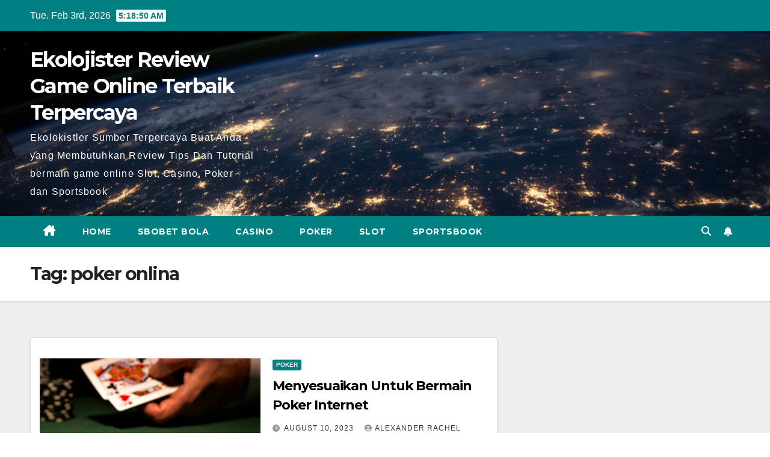

--- FILE ---
content_type: text/html; charset=UTF-8
request_url: https://ekolojistler.org/tag/poker-onlina/
body_size: 9796
content:
<!DOCTYPE html>
<html lang="en-US">
<head>
<meta charset="UTF-8">
<meta name="viewport" content="width=device-width, initial-scale=1">
<link rel="profile" href="https://gmpg.org/xfn/11">
<meta name='robots' content='noindex, follow' />

	<!-- This site is optimized with the Yoast SEO plugin v26.8 - https://yoast.com/product/yoast-seo-wordpress/ -->
	<title>poker onlina Archives - Ekolojister Review Game Online Terbaik Terpercaya</title>
	<meta property="og:locale" content="en_US" />
	<meta property="og:type" content="article" />
	<meta property="og:title" content="poker onlina Archives - Ekolojister Review Game Online Terbaik Terpercaya" />
	<meta property="og:url" content="https://ekolojistler.org/tag/poker-onlina/" />
	<meta property="og:site_name" content="Ekolojister Review Game Online Terbaik Terpercaya" />
	<meta name="twitter:card" content="summary_large_image" />
	<script type="application/ld+json" class="yoast-schema-graph">{"@context":"https://schema.org","@graph":[{"@type":"CollectionPage","@id":"https://ekolojistler.org/tag/poker-onlina/","url":"https://ekolojistler.org/tag/poker-onlina/","name":"poker onlina Archives - Ekolojister Review Game Online Terbaik Terpercaya","isPartOf":{"@id":"https://ekolojistler.org/#website"},"primaryImageOfPage":{"@id":"https://ekolojistler.org/tag/poker-onlina/#primaryimage"},"image":{"@id":"https://ekolojistler.org/tag/poker-onlina/#primaryimage"},"thumbnailUrl":"https://ekolojistler.org/wp-content/uploads/2023/08/poker-interne.png","breadcrumb":{"@id":"https://ekolojistler.org/tag/poker-onlina/#breadcrumb"},"inLanguage":"en-US"},{"@type":"ImageObject","inLanguage":"en-US","@id":"https://ekolojistler.org/tag/poker-onlina/#primaryimage","url":"https://ekolojistler.org/wp-content/uploads/2023/08/poker-interne.png","contentUrl":"https://ekolojistler.org/wp-content/uploads/2023/08/poker-interne.png","width":883,"height":476,"caption":"poker internet"},{"@type":"BreadcrumbList","@id":"https://ekolojistler.org/tag/poker-onlina/#breadcrumb","itemListElement":[{"@type":"ListItem","position":1,"name":"Home","item":"https://ekolojistler.org/"},{"@type":"ListItem","position":2,"name":"poker onlina"}]},{"@type":"WebSite","@id":"https://ekolojistler.org/#website","url":"https://ekolojistler.org/","name":"Ekolojister Review Game Online Terbaik Terpercaya","description":"Ekolokistler Sumber Terpercaya Buat Anda yang Membutuhkan Review Tips Dan Tutorial bermain game online Slot, Casino, Poker dan Sportsbook","potentialAction":[{"@type":"SearchAction","target":{"@type":"EntryPoint","urlTemplate":"https://ekolojistler.org/?s={search_term_string}"},"query-input":{"@type":"PropertyValueSpecification","valueRequired":true,"valueName":"search_term_string"}}],"inLanguage":"en-US"}]}</script>
	<!-- / Yoast SEO plugin. -->


<link rel='dns-prefetch' href='//fonts.googleapis.com' />
<link rel="alternate" type="application/rss+xml" title="Ekolojister Review Game Online Terbaik Terpercaya &raquo; Feed" href="https://ekolojistler.org/feed/" />
<link rel="alternate" type="application/rss+xml" title="Ekolojister Review Game Online Terbaik Terpercaya &raquo; Comments Feed" href="https://ekolojistler.org/comments/feed/" />
<link rel="alternate" type="application/rss+xml" title="Ekolojister Review Game Online Terbaik Terpercaya &raquo; poker onlina Tag Feed" href="https://ekolojistler.org/tag/poker-onlina/feed/" />
<style id='wp-img-auto-sizes-contain-inline-css'>
img:is([sizes=auto i],[sizes^="auto," i]){contain-intrinsic-size:3000px 1500px}
/*# sourceURL=wp-img-auto-sizes-contain-inline-css */
</style>

<style id='wp-emoji-styles-inline-css'>

	img.wp-smiley, img.emoji {
		display: inline !important;
		border: none !important;
		box-shadow: none !important;
		height: 1em !important;
		width: 1em !important;
		margin: 0 0.07em !important;
		vertical-align: -0.1em !important;
		background: none !important;
		padding: 0 !important;
	}
/*# sourceURL=wp-emoji-styles-inline-css */
</style>
<link rel='stylesheet' id='wp-block-library-css' href='https://ekolojistler.org/wp-includes/css/dist/block-library/style.min.css?ver=6.9' media='all' />
<style id='global-styles-inline-css'>
:root{--wp--preset--aspect-ratio--square: 1;--wp--preset--aspect-ratio--4-3: 4/3;--wp--preset--aspect-ratio--3-4: 3/4;--wp--preset--aspect-ratio--3-2: 3/2;--wp--preset--aspect-ratio--2-3: 2/3;--wp--preset--aspect-ratio--16-9: 16/9;--wp--preset--aspect-ratio--9-16: 9/16;--wp--preset--color--black: #000000;--wp--preset--color--cyan-bluish-gray: #abb8c3;--wp--preset--color--white: #ffffff;--wp--preset--color--pale-pink: #f78da7;--wp--preset--color--vivid-red: #cf2e2e;--wp--preset--color--luminous-vivid-orange: #ff6900;--wp--preset--color--luminous-vivid-amber: #fcb900;--wp--preset--color--light-green-cyan: #7bdcb5;--wp--preset--color--vivid-green-cyan: #00d084;--wp--preset--color--pale-cyan-blue: #8ed1fc;--wp--preset--color--vivid-cyan-blue: #0693e3;--wp--preset--color--vivid-purple: #9b51e0;--wp--preset--gradient--vivid-cyan-blue-to-vivid-purple: linear-gradient(135deg,rgb(6,147,227) 0%,rgb(155,81,224) 100%);--wp--preset--gradient--light-green-cyan-to-vivid-green-cyan: linear-gradient(135deg,rgb(122,220,180) 0%,rgb(0,208,130) 100%);--wp--preset--gradient--luminous-vivid-amber-to-luminous-vivid-orange: linear-gradient(135deg,rgb(252,185,0) 0%,rgb(255,105,0) 100%);--wp--preset--gradient--luminous-vivid-orange-to-vivid-red: linear-gradient(135deg,rgb(255,105,0) 0%,rgb(207,46,46) 100%);--wp--preset--gradient--very-light-gray-to-cyan-bluish-gray: linear-gradient(135deg,rgb(238,238,238) 0%,rgb(169,184,195) 100%);--wp--preset--gradient--cool-to-warm-spectrum: linear-gradient(135deg,rgb(74,234,220) 0%,rgb(151,120,209) 20%,rgb(207,42,186) 40%,rgb(238,44,130) 60%,rgb(251,105,98) 80%,rgb(254,248,76) 100%);--wp--preset--gradient--blush-light-purple: linear-gradient(135deg,rgb(255,206,236) 0%,rgb(152,150,240) 100%);--wp--preset--gradient--blush-bordeaux: linear-gradient(135deg,rgb(254,205,165) 0%,rgb(254,45,45) 50%,rgb(107,0,62) 100%);--wp--preset--gradient--luminous-dusk: linear-gradient(135deg,rgb(255,203,112) 0%,rgb(199,81,192) 50%,rgb(65,88,208) 100%);--wp--preset--gradient--pale-ocean: linear-gradient(135deg,rgb(255,245,203) 0%,rgb(182,227,212) 50%,rgb(51,167,181) 100%);--wp--preset--gradient--electric-grass: linear-gradient(135deg,rgb(202,248,128) 0%,rgb(113,206,126) 100%);--wp--preset--gradient--midnight: linear-gradient(135deg,rgb(2,3,129) 0%,rgb(40,116,252) 100%);--wp--preset--font-size--small: 13px;--wp--preset--font-size--medium: 20px;--wp--preset--font-size--large: 36px;--wp--preset--font-size--x-large: 42px;--wp--preset--spacing--20: 0.44rem;--wp--preset--spacing--30: 0.67rem;--wp--preset--spacing--40: 1rem;--wp--preset--spacing--50: 1.5rem;--wp--preset--spacing--60: 2.25rem;--wp--preset--spacing--70: 3.38rem;--wp--preset--spacing--80: 5.06rem;--wp--preset--shadow--natural: 6px 6px 9px rgba(0, 0, 0, 0.2);--wp--preset--shadow--deep: 12px 12px 50px rgba(0, 0, 0, 0.4);--wp--preset--shadow--sharp: 6px 6px 0px rgba(0, 0, 0, 0.2);--wp--preset--shadow--outlined: 6px 6px 0px -3px rgb(255, 255, 255), 6px 6px rgb(0, 0, 0);--wp--preset--shadow--crisp: 6px 6px 0px rgb(0, 0, 0);}:root :where(.is-layout-flow) > :first-child{margin-block-start: 0;}:root :where(.is-layout-flow) > :last-child{margin-block-end: 0;}:root :where(.is-layout-flow) > *{margin-block-start: 24px;margin-block-end: 0;}:root :where(.is-layout-constrained) > :first-child{margin-block-start: 0;}:root :where(.is-layout-constrained) > :last-child{margin-block-end: 0;}:root :where(.is-layout-constrained) > *{margin-block-start: 24px;margin-block-end: 0;}:root :where(.is-layout-flex){gap: 24px;}:root :where(.is-layout-grid){gap: 24px;}body .is-layout-flex{display: flex;}.is-layout-flex{flex-wrap: wrap;align-items: center;}.is-layout-flex > :is(*, div){margin: 0;}body .is-layout-grid{display: grid;}.is-layout-grid > :is(*, div){margin: 0;}.has-black-color{color: var(--wp--preset--color--black) !important;}.has-cyan-bluish-gray-color{color: var(--wp--preset--color--cyan-bluish-gray) !important;}.has-white-color{color: var(--wp--preset--color--white) !important;}.has-pale-pink-color{color: var(--wp--preset--color--pale-pink) !important;}.has-vivid-red-color{color: var(--wp--preset--color--vivid-red) !important;}.has-luminous-vivid-orange-color{color: var(--wp--preset--color--luminous-vivid-orange) !important;}.has-luminous-vivid-amber-color{color: var(--wp--preset--color--luminous-vivid-amber) !important;}.has-light-green-cyan-color{color: var(--wp--preset--color--light-green-cyan) !important;}.has-vivid-green-cyan-color{color: var(--wp--preset--color--vivid-green-cyan) !important;}.has-pale-cyan-blue-color{color: var(--wp--preset--color--pale-cyan-blue) !important;}.has-vivid-cyan-blue-color{color: var(--wp--preset--color--vivid-cyan-blue) !important;}.has-vivid-purple-color{color: var(--wp--preset--color--vivid-purple) !important;}.has-black-background-color{background-color: var(--wp--preset--color--black) !important;}.has-cyan-bluish-gray-background-color{background-color: var(--wp--preset--color--cyan-bluish-gray) !important;}.has-white-background-color{background-color: var(--wp--preset--color--white) !important;}.has-pale-pink-background-color{background-color: var(--wp--preset--color--pale-pink) !important;}.has-vivid-red-background-color{background-color: var(--wp--preset--color--vivid-red) !important;}.has-luminous-vivid-orange-background-color{background-color: var(--wp--preset--color--luminous-vivid-orange) !important;}.has-luminous-vivid-amber-background-color{background-color: var(--wp--preset--color--luminous-vivid-amber) !important;}.has-light-green-cyan-background-color{background-color: var(--wp--preset--color--light-green-cyan) !important;}.has-vivid-green-cyan-background-color{background-color: var(--wp--preset--color--vivid-green-cyan) !important;}.has-pale-cyan-blue-background-color{background-color: var(--wp--preset--color--pale-cyan-blue) !important;}.has-vivid-cyan-blue-background-color{background-color: var(--wp--preset--color--vivid-cyan-blue) !important;}.has-vivid-purple-background-color{background-color: var(--wp--preset--color--vivid-purple) !important;}.has-black-border-color{border-color: var(--wp--preset--color--black) !important;}.has-cyan-bluish-gray-border-color{border-color: var(--wp--preset--color--cyan-bluish-gray) !important;}.has-white-border-color{border-color: var(--wp--preset--color--white) !important;}.has-pale-pink-border-color{border-color: var(--wp--preset--color--pale-pink) !important;}.has-vivid-red-border-color{border-color: var(--wp--preset--color--vivid-red) !important;}.has-luminous-vivid-orange-border-color{border-color: var(--wp--preset--color--luminous-vivid-orange) !important;}.has-luminous-vivid-amber-border-color{border-color: var(--wp--preset--color--luminous-vivid-amber) !important;}.has-light-green-cyan-border-color{border-color: var(--wp--preset--color--light-green-cyan) !important;}.has-vivid-green-cyan-border-color{border-color: var(--wp--preset--color--vivid-green-cyan) !important;}.has-pale-cyan-blue-border-color{border-color: var(--wp--preset--color--pale-cyan-blue) !important;}.has-vivid-cyan-blue-border-color{border-color: var(--wp--preset--color--vivid-cyan-blue) !important;}.has-vivid-purple-border-color{border-color: var(--wp--preset--color--vivid-purple) !important;}.has-vivid-cyan-blue-to-vivid-purple-gradient-background{background: var(--wp--preset--gradient--vivid-cyan-blue-to-vivid-purple) !important;}.has-light-green-cyan-to-vivid-green-cyan-gradient-background{background: var(--wp--preset--gradient--light-green-cyan-to-vivid-green-cyan) !important;}.has-luminous-vivid-amber-to-luminous-vivid-orange-gradient-background{background: var(--wp--preset--gradient--luminous-vivid-amber-to-luminous-vivid-orange) !important;}.has-luminous-vivid-orange-to-vivid-red-gradient-background{background: var(--wp--preset--gradient--luminous-vivid-orange-to-vivid-red) !important;}.has-very-light-gray-to-cyan-bluish-gray-gradient-background{background: var(--wp--preset--gradient--very-light-gray-to-cyan-bluish-gray) !important;}.has-cool-to-warm-spectrum-gradient-background{background: var(--wp--preset--gradient--cool-to-warm-spectrum) !important;}.has-blush-light-purple-gradient-background{background: var(--wp--preset--gradient--blush-light-purple) !important;}.has-blush-bordeaux-gradient-background{background: var(--wp--preset--gradient--blush-bordeaux) !important;}.has-luminous-dusk-gradient-background{background: var(--wp--preset--gradient--luminous-dusk) !important;}.has-pale-ocean-gradient-background{background: var(--wp--preset--gradient--pale-ocean) !important;}.has-electric-grass-gradient-background{background: var(--wp--preset--gradient--electric-grass) !important;}.has-midnight-gradient-background{background: var(--wp--preset--gradient--midnight) !important;}.has-small-font-size{font-size: var(--wp--preset--font-size--small) !important;}.has-medium-font-size{font-size: var(--wp--preset--font-size--medium) !important;}.has-large-font-size{font-size: var(--wp--preset--font-size--large) !important;}.has-x-large-font-size{font-size: var(--wp--preset--font-size--x-large) !important;}
/*# sourceURL=global-styles-inline-css */
</style>

<style id='classic-theme-styles-inline-css'>
/*! This file is auto-generated */
.wp-block-button__link{color:#fff;background-color:#32373c;border-radius:9999px;box-shadow:none;text-decoration:none;padding:calc(.667em + 2px) calc(1.333em + 2px);font-size:1.125em}.wp-block-file__button{background:#32373c;color:#fff;text-decoration:none}
/*# sourceURL=/wp-includes/css/classic-themes.min.css */
</style>
<link rel='stylesheet' id='widgetopts-styles-css' href='https://ekolojistler.org/wp-content/plugins/widget-options/assets/css/widget-options.css?ver=4.1.3' media='all' />
<link rel='stylesheet' id='newsup-fonts-css' href='//fonts.googleapis.com/css?family=Montserrat%3A400%2C500%2C700%2C800%7CWork%2BSans%3A300%2C400%2C500%2C600%2C700%2C800%2C900%26display%3Dswap&#038;subset=latin%2Clatin-ext' media='all' />
<link rel='stylesheet' id='bootstrap-css' href='https://ekolojistler.org/wp-content/themes/newsup/css/bootstrap.css?ver=6.9' media='all' />
<link rel='stylesheet' id='newsup-style-css' href='https://ekolojistler.org/wp-content/themes/newspaperex/style.css?ver=6.9' media='all' />
<link rel='stylesheet' id='font-awesome-5-all-css' href='https://ekolojistler.org/wp-content/themes/newsup/css/font-awesome/css/all.min.css?ver=6.9' media='all' />
<link rel='stylesheet' id='font-awesome-4-shim-css' href='https://ekolojistler.org/wp-content/themes/newsup/css/font-awesome/css/v4-shims.min.css?ver=6.9' media='all' />
<link rel='stylesheet' id='owl-carousel-css' href='https://ekolojistler.org/wp-content/themes/newsup/css/owl.carousel.css?ver=6.9' media='all' />
<link rel='stylesheet' id='smartmenus-css' href='https://ekolojistler.org/wp-content/themes/newsup/css/jquery.smartmenus.bootstrap.css?ver=6.9' media='all' />
<link rel='stylesheet' id='newsup-custom-css-css' href='https://ekolojistler.org/wp-content/themes/newsup/inc/ansar/customize/css/customizer.css?ver=1.0' media='all' />
<link rel='stylesheet' id='newsup-style-parent-css' href='https://ekolojistler.org/wp-content/themes/newsup/style.css?ver=6.9' media='all' />
<link rel='stylesheet' id='newspaperex-style-css' href='https://ekolojistler.org/wp-content/themes/newspaperex/style.css?ver=1.0' media='all' />
<link rel='stylesheet' id='newspaperex-default-css-css' href='https://ekolojistler.org/wp-content/themes/newspaperex/css/colors/default.css?ver=6.9' media='all' />
<script src="https://ekolojistler.org/wp-includes/js/jquery/jquery.min.js?ver=3.7.1" id="jquery-core-js"></script>
<script src="https://ekolojistler.org/wp-includes/js/jquery/jquery-migrate.min.js?ver=3.4.1" id="jquery-migrate-js"></script>
<script src="https://ekolojistler.org/wp-content/themes/newsup/js/navigation.js?ver=6.9" id="newsup-navigation-js"></script>
<script src="https://ekolojistler.org/wp-content/themes/newsup/js/bootstrap.js?ver=6.9" id="bootstrap-js"></script>
<script src="https://ekolojistler.org/wp-content/themes/newsup/js/owl.carousel.min.js?ver=6.9" id="owl-carousel-min-js"></script>
<script src="https://ekolojistler.org/wp-content/themes/newsup/js/jquery.smartmenus.js?ver=6.9" id="smartmenus-js-js"></script>
<script src="https://ekolojistler.org/wp-content/themes/newsup/js/jquery.smartmenus.bootstrap.js?ver=6.9" id="bootstrap-smartmenus-js-js"></script>
<script src="https://ekolojistler.org/wp-content/themes/newsup/js/jquery.marquee.js?ver=6.9" id="newsup-marquee-js-js"></script>
<script src="https://ekolojistler.org/wp-content/themes/newsup/js/main.js?ver=6.9" id="newsup-main-js-js"></script>
<link rel="https://api.w.org/" href="https://ekolojistler.org/wp-json/" /><link rel="alternate" title="JSON" type="application/json" href="https://ekolojistler.org/wp-json/wp/v2/tags/28" /><link rel="EditURI" type="application/rsd+xml" title="RSD" href="https://ekolojistler.org/xmlrpc.php?rsd" />
<meta name="generator" content="WordPress 6.9" />
 
<style type="text/css" id="custom-background-css">
    .wrapper { background-color: #eee; }
</style>
    <style type="text/css">
            body .site-title a,
        body .site-description {
            color: ##143745;
        }

        .site-branding-text .site-title a {
                font-size: px;
            }

            @media only screen and (max-width: 640px) {
                .site-branding-text .site-title a {
                    font-size: 40px;

                }
            }

            @media only screen and (max-width: 375px) {
                .site-branding-text .site-title a {
                    font-size: 32px;

                }
            }

        </style>
    </head>
<body class="archive tag tag-poker-onlina tag-28 wp-embed-responsive wp-theme-newsup wp-child-theme-newspaperex hfeed ta-hide-date-author-in-list" >
<div id="page" class="site">
<a class="skip-link screen-reader-text" href="#content">
Skip to content</a>
    <div class="wrapper" id="custom-background-css">
        <header class="mg-headwidget">
            <!--==================== TOP BAR ====================-->
            <div class="mg-head-detail hidden-xs">
    <div class="container-fluid">
        <div class="row">
                        <div class="col-md-6 col-xs-12">
                <ul class="info-left">
                                <li>Tue. Feb 3rd, 2026                 <span  id="time" class="time"></span>
                        </li>
                        </ul>

                           </div>


                        <div class="col-md-6 col-xs-12">
                <ul class="mg-social info-right">
                    
                                                                                                                                      
                                      </ul>
            </div>
                    </div>
    </div>
</div>
            <div class="clearfix"></div>
                        <div class="mg-nav-widget-area-back" style='background-image: url("https://ekolojistler.org/wp-content/themes/newspaperex/images/head-back.jpg" );'>
                        <div class="overlay">
              <div class="inner"  style="background-color:;" > 
                <div class="container-fluid">
                    <div class="mg-nav-widget-area">
                        <div class="row align-items-center">
                                                        <div class="col-md-4">
                               <div class="navbar-header">                                  <div class="site-logo">
                                                                      </div>
                                  <div class="site-branding-text ">
                                                                            <p class="site-title"> <a href="https://ekolojistler.org/" rel="home">Ekolojister Review Game Online Terbaik Terpercaya</a></p>
                                                                            <p class="site-description">Ekolokistler Sumber Terpercaya Buat Anda yang Membutuhkan Review Tips Dan Tutorial bermain game online Slot, Casino, Poker dan Sportsbook</p>
                                  </div> 
                                </div>
                            </div>
                                                   </div>
                    </div>
                </div>
              </div>
              </div>
          </div>
    <div class="mg-menu-full">
      <nav class="navbar navbar-expand-lg navbar-wp">
        <div class="container-fluid flex-row">
          <!-- Right nav -->
              <div class="m-header pl-3 ml-auto my-2 my-lg-0 position-relative align-items-center">
                                    <a class="mobilehomebtn" href="https://ekolojistler.org"><span class="fa fa-home"></span></a>
                  
                                    <!-- Search -->
                  <div class="dropdown ml-auto show mg-search-box pr-3">
                      <a class="dropdown-toggle msearch ml-auto" href="#" role="button" id="dropdownMenuLink" data-toggle="dropdown" aria-haspopup="true" aria-expanded="false">
                          <i class="fa fa-search"></i>
                      </a>
                      <div class="dropdown-menu searchinner" aria-labelledby="dropdownMenuLink">
                        <form role="search" method="get" id="searchform" action="https://ekolojistler.org/">
  <div class="input-group">
    <input type="search" class="form-control" placeholder="Search" value="" name="s" />
    <span class="input-group-btn btn-default">
    <button type="submit" class="btn"> <i class="fas fa-search"></i> </button>
    </span> </div>
</form>                      </div>
                  </div>
                    <!-- /Search -->
                                    <!-- Subscribe Button -->
                  <a href="#"  target="_blank"   class="btn-bell btn-theme mx-2"><i class="fa fa-bell"></i></a>
                <!-- /Subscribe Button -->
                                    <!-- navbar-toggle -->
                  <button class="navbar-toggler" type="button" data-toggle="collapse" data-target="#navbar-wp" aria-controls="navbarSupportedContent" aria-expanded="false" aria-label="Toggle navigation">
                    <i class="fa fa-bars"></i>
                  </button>
                  <!-- /navbar-toggle -->
              </div>
              <!-- /Right nav --> 
    
            <div class="collapse navbar-collapse" id="navbar-wp">
              <div class="d-md-block">
            <ul id="menu-menu-1" class="nav navbar-nav mr-auto"><li class="active home"><a class="homebtn" href="https://ekolojistler.org"><span class='fa-solid fa-house-chimney'></span></a></li><li id="menu-item-172" class="menu-item menu-item-type-post_type menu-item-object-page menu-item-home menu-item-172"><a class="nav-link" title="Home" href="https://ekolojistler.org/7-2/">Home</a></li>
<li id="menu-item-151" class="menu-item menu-item-type-taxonomy menu-item-object-category menu-item-151"><a class="nav-link" title="SBOBET BOLA" href="https://ekolojistler.org/category/sbobet-bola/">SBOBET BOLA</a></li>
<li id="menu-item-173" class="menu-item menu-item-type-taxonomy menu-item-object-category menu-item-173"><a class="nav-link" title="CASINO" href="https://ekolojistler.org/category/casino/">CASINO</a></li>
<li id="menu-item-174" class="menu-item menu-item-type-taxonomy menu-item-object-category menu-item-174"><a class="nav-link" title="POKER" href="https://ekolojistler.org/category/poker/">POKER</a></li>
<li id="menu-item-175" class="menu-item menu-item-type-taxonomy menu-item-object-category menu-item-175"><a class="nav-link" title="SLOT" href="https://ekolojistler.org/category/slot/">SLOT</a></li>
<li id="menu-item-176" class="menu-item menu-item-type-taxonomy menu-item-object-category menu-item-176"><a class="nav-link" title="SPORTSBOOK" href="https://ekolojistler.org/category/sportsbook/">SPORTSBOOK</a></li>
</ul>          </div>    
            </div>

          <!-- Right nav -->
              <div class="d-none d-lg-block pl-3 ml-auto my-2 my-lg-0 position-relative align-items-center">
                                  <!-- Search -->
                  <div class="dropdown show mg-search-box pr-2">
                      <a class="dropdown-toggle msearch ml-auto" href="#" role="button" id="dropdownMenuLink" data-toggle="dropdown" aria-haspopup="true" aria-expanded="false">
                          <i class="fa fa-search"></i>
                      </a>
                      <div class="dropdown-menu searchinner" aria-labelledby="dropdownMenuLink">
                        <form role="search" method="get" id="searchform" action="https://ekolojistler.org/">
  <div class="input-group">
    <input type="search" class="form-control" placeholder="Search" value="" name="s" />
    <span class="input-group-btn btn-default">
    <button type="submit" class="btn"> <i class="fas fa-search"></i> </button>
    </span> </div>
</form>                      </div>
                  </div>
              </div>
              <!-- /Search -->
                            <!-- Subscribe Button -->
                <a href="#"  target="_blank"   class="btn-bell btn-theme d-none d-lg-block mx-2"><i class="fa fa-bell"></i></a>
              <!-- /Subscribe Button -->
                            <!-- /Right nav -->  
          </div>
      </nav> <!-- /Navigation -->
    </div>
</header>
<div class="clearfix"></div>
 <!--==================== Newsup breadcrumb section ====================-->
<div class="mg-breadcrumb-section" style='background: url("https://ekolojistler.org/wp-content/themes/newspaperex/images/head-back.jpg" ) repeat scroll center 0 #143745;'>
   <div class="overlay">       <div class="container-fluid">
        <div class="row">
          <div class="col-md-12 col-sm-12">
            <div class="mg-breadcrumb-title">
              <h1 class="title">Tag: <span>poker onlina</span></h1>            </div>
          </div>
        </div>
      </div>
   </div> </div>
<div class="clearfix"></div><!--container-->
    <div id="content" class="container-fluid archive-class">
        <!--row-->
            <div class="row">
                                    <div class="col-md-8">
                <!-- mg-posts-sec mg-posts-modul-6 -->
<div class="mg-posts-sec mg-posts-modul-6">
    <!-- mg-posts-sec-inner -->
    <div class="mg-posts-sec-inner">
                    <article id="post-419" class="d-md-flex mg-posts-sec-post align-items-center post-419 post type-post status-publish format-standard has-post-thumbnail hentry category-poker tag-cara-bermain-poker tag-poker tag-poker-onlina tag-poker-win">
                        <div class="col-12 col-md-6">
            <div class="mg-post-thumb back-img md" style="background-image: url('https://ekolojistler.org/wp-content/uploads/2023/08/poker-interne.png');">
                <span class="post-form"><i class="fas fa-camera"></i></span>                <a class="link-div" href="https://ekolojistler.org/menyesuaikan-untuk-bermain-poker-internet/"></a>
            </div> 
        </div>
                        <div class="mg-sec-top-post py-3 col">
                    <div class="mg-blog-category"><a class="newsup-categories category-color-1" href="https://ekolojistler.org/category/poker/" alt="View all posts in POKER"> 
                                 POKER
                             </a></div> 
                    <h4 class="entry-title title"><a href="https://ekolojistler.org/menyesuaikan-untuk-bermain-poker-internet/">Menyesuaikan Untuk Bermain Poker Internet</a></h4>
                            <div class="mg-blog-meta"> 
                    <span class="mg-blog-date"><i class="fas fa-clock"></i>
            <a href="https://ekolojistler.org/2023/08/">
                August 10, 2023            </a>
        </span>
            <a class="auth" href="https://ekolojistler.org/author/rachel/">
            <i class="fas fa-user-circle"></i>alexander Rachel        </a>
            </div> 
                        <div class="mg-content">
                        <p>Poker internet sangat berlainan dari menggenggam chip poker tanah liat pada tangan Anda, duduk di atas meja langsung dengan enam orang yang lain bertanya apa mereka cermat saat Anda. Kebalikannya&hellip;</p>
                    </div>
                </div>
            </article>
                    <article id="post-385" class="d-md-flex mg-posts-sec-post align-items-center post-385 post type-post status-publish format-standard has-post-thumbnail hentry category-poker tag-cara-bermain-poker tag-poker tag-poker-game tag-poker-kartu tag-poker-onlina tag-poker-online tag-poker-win">
                        <div class="col-12 col-md-6">
            <div class="mg-post-thumb back-img md" style="background-image: url('https://ekolojistler.org/wp-content/uploads/2023/07/Screenshot_406.png');">
                <span class="post-form"><i class="fas fa-camera"></i></span>                <a class="link-div" href="https://ekolojistler.org/faedah-bermain-games-poker/"></a>
            </div> 
        </div>
                        <div class="mg-sec-top-post py-3 col">
                    <div class="mg-blog-category"><a class="newsup-categories category-color-1" href="https://ekolojistler.org/category/poker/" alt="View all posts in POKER"> 
                                 POKER
                             </a></div> 
                    <h4 class="entry-title title"><a href="https://ekolojistler.org/faedah-bermain-games-poker/">Faedah bermain games poker</a></h4>
                            <div class="mg-blog-meta"> 
                    <span class="mg-blog-date"><i class="fas fa-clock"></i>
            <a href="https://ekolojistler.org/2023/07/">
                July 5, 2023            </a>
        </span>
            <a class="auth" href="https://ekolojistler.org/author/rachel/">
            <i class="fas fa-user-circle"></i>alexander Rachel        </a>
            </div> 
                        <div class="mg-content">
                        <p>Beberapa orang berpikiran jika permainan poker tidak menolong mereka pada keadaan semacam itu. Tetapi itu asumsi yang keliru. Memainkan permainan poker akan berikan kemampuan psikis, meningkatkan ketrampilan tambahan, daya memory,&hellip;</p>
                    </div>
                </div>
            </article>
                    <article id="post-261" class="d-md-flex mg-posts-sec-post align-items-center post-261 post type-post status-publish format-standard has-post-thumbnail hentry category-poker tag-casino tag-poker tag-poker-game tag-poker-onlina">
                        <div class="col-12 col-md-6">
            <div class="mg-post-thumb back-img md" style="background-image: url('https://ekolojistler.org/wp-content/uploads/2023/02/Screenshot_1.png');">
                <span class="post-form"><i class="fas fa-camera"></i></span>                <a class="link-div" href="https://ekolojistler.org/style-poker-apa-yang-bekerja-terbaik-secara-online/"></a>
            </div> 
        </div>
                        <div class="mg-sec-top-post py-3 col">
                    <div class="mg-blog-category"><a class="newsup-categories category-color-1" href="https://ekolojistler.org/category/poker/" alt="View all posts in POKER"> 
                                 POKER
                             </a></div> 
                    <h4 class="entry-title title"><a href="https://ekolojistler.org/style-poker-apa-yang-bekerja-terbaik-secara-online/">Style Poker Apa yang Bekerja Terbaik Secara Online?</a></h4>
                            <div class="mg-blog-meta"> 
                    <span class="mg-blog-date"><i class="fas fa-clock"></i>
            <a href="https://ekolojistler.org/2023/02/">
                February 25, 2023            </a>
        </span>
            <a class="auth" href="https://ekolojistler.org/author/rachel/">
            <i class="fas fa-user-circle"></i>alexander Rachel        </a>
            </div> 
                        <div class="mg-content">
                        <p>Sama seperti yang Anda kenali, ada beberapa type personalitas yang lain untuk poker. Mereka sekitar dari professional wannabe sampai orang edan yang mengusung tiap pot. Tetapi style apa yang kemungkinan&hellip;</p>
                    </div>
                </div>
            </article>
            
        <div class="col-md-12 text-center d-flex justify-content-center">
                                        
        </div>
            </div>
    <!-- // mg-posts-sec-inner -->
</div>
<!-- // mg-posts-sec block_6 -->             </div>
                            <aside class="col-md-4 sidebar-sticky">
                            </aside>
                    </div>
        <!--/row-->
    </div>
<!--container-->
  <div class="container-fluid mr-bot40 mg-posts-sec-inner">
        <div class="missed-inner">
        <div class="row">
                        <div class="col-md-12">
                <div class="mg-sec-title">
                    <!-- mg-sec-title -->
                    <h4>You missed</h4>
                </div>
            </div>
                            <!--col-md-3-->
                <div class="col-lg-3 col-sm-6 pulse animated">
               <div class="mg-blog-post-3 minh back-img mb-lg-0" 
                            >
                            <a class="link-div" href="https://ekolojistler.org/keberuntungan-versi-ketrampilan-dalam-bermain-game-poker/"></a>
                    <div class="mg-blog-inner">
                      <div class="mg-blog-category">
                      <div class="mg-blog-category"><a class="newsup-categories category-color-1" href="https://ekolojistler.org/category/poker/" alt="View all posts in POKER"> 
                                 POKER
                             </a></div>                      </div>
                      <h4 class="title"> <a href="https://ekolojistler.org/keberuntungan-versi-ketrampilan-dalam-bermain-game-poker/" title="Permalink to: Keberuntungan Versi Ketrampilan Dalam Bermain Game Poker"> Keberuntungan Versi Ketrampilan Dalam Bermain Game Poker</a> </h4>
                              <div class="mg-blog-meta"> 
                    <span class="mg-blog-date"><i class="fas fa-clock"></i>
            <a href="https://ekolojistler.org/2026/01/">
                January 30, 2026            </a>
        </span>
            <a class="auth" href="https://ekolojistler.org/author/rachel/">
            <i class="fas fa-user-circle"></i>alexander Rachel        </a>
            </div> 
                        </div>
                </div>
            </div>
            <!--/col-md-3-->
                         <!--col-md-3-->
                <div class="col-lg-3 col-sm-6 pulse animated">
               <div class="mg-blog-post-3 minh back-img mb-lg-0" 
                            >
                            <a class="link-div" href="https://ekolojistler.org/bagaimana-pilih-casino-waktu-berkunjung-las-vegas/"></a>
                    <div class="mg-blog-inner">
                      <div class="mg-blog-category">
                      <div class="mg-blog-category"><a class="newsup-categories category-color-1" href="https://ekolojistler.org/category/casino/" alt="View all posts in CASINO"> 
                                 CASINO
                             </a></div>                      </div>
                      <h4 class="title"> <a href="https://ekolojistler.org/bagaimana-pilih-casino-waktu-berkunjung-las-vegas/" title="Permalink to: Bagaimana pilih casino waktu berkunjung Las Vegas"> Bagaimana pilih casino waktu berkunjung Las Vegas</a> </h4>
                              <div class="mg-blog-meta"> 
                    <span class="mg-blog-date"><i class="fas fa-clock"></i>
            <a href="https://ekolojistler.org/2026/01/">
                January 26, 2026            </a>
        </span>
            <a class="auth" href="https://ekolojistler.org/author/rachel/">
            <i class="fas fa-user-circle"></i>alexander Rachel        </a>
            </div> 
                        </div>
                </div>
            </div>
            <!--/col-md-3-->
                         <!--col-md-3-->
                <div class="col-lg-3 col-sm-6 pulse animated">
               <div class="mg-blog-post-3 minh back-img mb-lg-0" 
                            >
                            <a class="link-div" href="https://ekolojistler.org/pahami-keuntungan-main-di-link-slot-online/"></a>
                    <div class="mg-blog-inner">
                      <div class="mg-blog-category">
                      <div class="mg-blog-category"><a class="newsup-categories category-color-1" href="https://ekolojistler.org/category/slot-online/" alt="View all posts in SLOT ONLINE"> 
                                 SLOT ONLINE
                             </a></div>                      </div>
                      <h4 class="title"> <a href="https://ekolojistler.org/pahami-keuntungan-main-di-link-slot-online/" title="Permalink to: Pahami Keuntungan Main di Link Slot Online"> Pahami Keuntungan Main di Link Slot Online</a> </h4>
                              <div class="mg-blog-meta"> 
                    <span class="mg-blog-date"><i class="fas fa-clock"></i>
            <a href="https://ekolojistler.org/2026/01/">
                January 20, 2026            </a>
        </span>
            <a class="auth" href="https://ekolojistler.org/author/rachel/">
            <i class="fas fa-user-circle"></i>alexander Rachel        </a>
            </div> 
                        </div>
                </div>
            </div>
            <!--/col-md-3-->
                         <!--col-md-3-->
                <div class="col-lg-3 col-sm-6 pulse animated">
               <div class="mg-blog-post-3 minh back-img mb-lg-0" 
                            >
                            <a class="link-div" href="https://ekolojistler.org/panduan-untuk-pemula-permainan-judi-internet-directory-casino-online/"></a>
                    <div class="mg-blog-inner">
                      <div class="mg-blog-category">
                      <div class="mg-blog-category"><a class="newsup-categories category-color-1" href="https://ekolojistler.org/category/casino/" alt="View all posts in CASINO"> 
                                 CASINO
                             </a></div>                      </div>
                      <h4 class="title"> <a href="https://ekolojistler.org/panduan-untuk-pemula-permainan-judi-internet-directory-casino-online/" title="Permalink to: Panduan Untuk Pemula Permainan judi Internet Directory Casino Online"> Panduan Untuk Pemula Permainan judi Internet Directory Casino Online</a> </h4>
                              <div class="mg-blog-meta"> 
                    <span class="mg-blog-date"><i class="fas fa-clock"></i>
            <a href="https://ekolojistler.org/2025/12/">
                December 31, 2025            </a>
        </span>
            <a class="auth" href="https://ekolojistler.org/author/rachel/">
            <i class="fas fa-user-circle"></i>alexander Rachel        </a>
            </div> 
                        </div>
                </div>
            </div>
            <!--/col-md-3-->
                     

                </div>
            </div>
        </div>
<!--==================== FOOTER AREA ====================-->
        <footer> 
            <div class="overlay" style="background-color: ;">
                <!--Start mg-footer-widget-area-->
                                 <!--End mg-footer-widget-area-->
                <!--Start mg-footer-widget-area-->
                <div class="mg-footer-bottom-area">
                    <div class="container-fluid">
                        <div class="divide-line"></div>
                        <div class="row align-items-center">
                            <!--col-md-4-->
                            <div class="col-md-6">
                                <div class="site-logo">
                                                                    </div>
                                                                    <div class="site-branding-text">
                                        <h1 class="site-title"> <a href="https://ekolojistler.org/" rel="home">Ekolojister Review Game Online Terbaik Terpercaya</a></h1>
                                        <p class="site-description">Ekolokistler Sumber Terpercaya Buat Anda yang Membutuhkan Review Tips Dan Tutorial bermain game online Slot, Casino, Poker dan Sportsbook</p>
                                    </div>
                                                            </div>

                             
                            <div class="col-md-6 text-right text-xs">
                                
                                <ul class="mg-social">
                                                                        <a target="_blank" href="">
                                                                        <a target="_blank"  href="">
                                                                         
                                                                    </ul>


                            </div>
                            <!--/col-md-4-->  
                             
                        </div>
                        <!--/row-->
                    </div>
                    <!--/container-->
                </div>
                <!--End mg-footer-widget-area-->

                <div class="mg-footer-copyright">
                    <div class="container-fluid">
                        <div class="row">
                                                      <div class="col-md-6 text-xs">
                                                            <p>
                                <a href="https://wordpress.org/">
								Proudly powered by WordPress								</a>
								<span class="sep"> | </span>
								Theme: Newspaperex by <a href="https://themeansar.com/" rel="designer">Themeansar</a>.								</p>
                            </div> 


                                                        <div class="col-md-6 text-right text-xs">
                                <ul class="info-right"><li class="nav-item menu-item "><a class="nav-link " href="https://ekolojistler.org/" title="Home">Home</a></li><li class="nav-item menu-item page_item dropdown page-item-7"><a class="nav-link" href="https://ekolojistler.org/7-2/">Home</a></li></ul>
                            </div>
                                                    </div>
                    </div>
                </div>
            </div>
            <!--/overlay-->
        </footer>
        <!--/footer-->
    </div>
    <!--/wrapper-->
    <!--Scroll To Top-->
    <a href="#" class="ta_upscr bounceInup animated"><i class="fa fa-angle-up"></i></a>
    <!--/Scroll To Top-->
<!-- /Scroll To Top -->
<script type="speculationrules">
{"prefetch":[{"source":"document","where":{"and":[{"href_matches":"/*"},{"not":{"href_matches":["/wp-*.php","/wp-admin/*","/wp-content/uploads/*","/wp-content/*","/wp-content/plugins/*","/wp-content/themes/newspaperex/*","/wp-content/themes/newsup/*","/*\\?(.+)"]}},{"not":{"selector_matches":"a[rel~=\"nofollow\"]"}},{"not":{"selector_matches":".no-prefetch, .no-prefetch a"}}]},"eagerness":"conservative"}]}
</script>
<script>
jQuery('a,input').bind('focus', function() {
    if(!jQuery(this).closest(".menu-item").length && ( jQuery(window).width() <= 992) ) {
    jQuery('.navbar-collapse').removeClass('show');
}})
</script>
	<style>
		.wp-block-search .wp-block-search__label::before, .mg-widget .wp-block-group h2:before, .mg-sidebar .mg-widget .wtitle::before, .mg-sec-title h4::before, footer .mg-widget h6::before {
			background: inherit;
		}
	</style>
		<script>
	/(trident|msie)/i.test(navigator.userAgent)&&document.getElementById&&window.addEventListener&&window.addEventListener("hashchange",function(){var t,e=location.hash.substring(1);/^[A-z0-9_-]+$/.test(e)&&(t=document.getElementById(e))&&(/^(?:a|select|input|button|textarea)$/i.test(t.tagName)||(t.tabIndex=-1),t.focus())},!1);
	</script>
	<script src="https://ekolojistler.org/wp-content/themes/newsup/js/custom.js?ver=6.9" id="newsup-custom-js"></script>
<script src="https://ekolojistler.org/wp-content/themes/newsup/js/custom-time.js?ver=6.9" id="newsup-custom-time-js"></script>
<script id="wp-emoji-settings" type="application/json">
{"baseUrl":"https://s.w.org/images/core/emoji/17.0.2/72x72/","ext":".png","svgUrl":"https://s.w.org/images/core/emoji/17.0.2/svg/","svgExt":".svg","source":{"concatemoji":"https://ekolojistler.org/wp-includes/js/wp-emoji-release.min.js?ver=6.9"}}
</script>
<script type="module">
/*! This file is auto-generated */
const a=JSON.parse(document.getElementById("wp-emoji-settings").textContent),o=(window._wpemojiSettings=a,"wpEmojiSettingsSupports"),s=["flag","emoji"];function i(e){try{var t={supportTests:e,timestamp:(new Date).valueOf()};sessionStorage.setItem(o,JSON.stringify(t))}catch(e){}}function c(e,t,n){e.clearRect(0,0,e.canvas.width,e.canvas.height),e.fillText(t,0,0);t=new Uint32Array(e.getImageData(0,0,e.canvas.width,e.canvas.height).data);e.clearRect(0,0,e.canvas.width,e.canvas.height),e.fillText(n,0,0);const a=new Uint32Array(e.getImageData(0,0,e.canvas.width,e.canvas.height).data);return t.every((e,t)=>e===a[t])}function p(e,t){e.clearRect(0,0,e.canvas.width,e.canvas.height),e.fillText(t,0,0);var n=e.getImageData(16,16,1,1);for(let e=0;e<n.data.length;e++)if(0!==n.data[e])return!1;return!0}function u(e,t,n,a){switch(t){case"flag":return n(e,"\ud83c\udff3\ufe0f\u200d\u26a7\ufe0f","\ud83c\udff3\ufe0f\u200b\u26a7\ufe0f")?!1:!n(e,"\ud83c\udde8\ud83c\uddf6","\ud83c\udde8\u200b\ud83c\uddf6")&&!n(e,"\ud83c\udff4\udb40\udc67\udb40\udc62\udb40\udc65\udb40\udc6e\udb40\udc67\udb40\udc7f","\ud83c\udff4\u200b\udb40\udc67\u200b\udb40\udc62\u200b\udb40\udc65\u200b\udb40\udc6e\u200b\udb40\udc67\u200b\udb40\udc7f");case"emoji":return!a(e,"\ud83e\u1fac8")}return!1}function f(e,t,n,a){let r;const o=(r="undefined"!=typeof WorkerGlobalScope&&self instanceof WorkerGlobalScope?new OffscreenCanvas(300,150):document.createElement("canvas")).getContext("2d",{willReadFrequently:!0}),s=(o.textBaseline="top",o.font="600 32px Arial",{});return e.forEach(e=>{s[e]=t(o,e,n,a)}),s}function r(e){var t=document.createElement("script");t.src=e,t.defer=!0,document.head.appendChild(t)}a.supports={everything:!0,everythingExceptFlag:!0},new Promise(t=>{let n=function(){try{var e=JSON.parse(sessionStorage.getItem(o));if("object"==typeof e&&"number"==typeof e.timestamp&&(new Date).valueOf()<e.timestamp+604800&&"object"==typeof e.supportTests)return e.supportTests}catch(e){}return null}();if(!n){if("undefined"!=typeof Worker&&"undefined"!=typeof OffscreenCanvas&&"undefined"!=typeof URL&&URL.createObjectURL&&"undefined"!=typeof Blob)try{var e="postMessage("+f.toString()+"("+[JSON.stringify(s),u.toString(),c.toString(),p.toString()].join(",")+"));",a=new Blob([e],{type:"text/javascript"});const r=new Worker(URL.createObjectURL(a),{name:"wpTestEmojiSupports"});return void(r.onmessage=e=>{i(n=e.data),r.terminate(),t(n)})}catch(e){}i(n=f(s,u,c,p))}t(n)}).then(e=>{for(const n in e)a.supports[n]=e[n],a.supports.everything=a.supports.everything&&a.supports[n],"flag"!==n&&(a.supports.everythingExceptFlag=a.supports.everythingExceptFlag&&a.supports[n]);var t;a.supports.everythingExceptFlag=a.supports.everythingExceptFlag&&!a.supports.flag,a.supports.everything||((t=a.source||{}).concatemoji?r(t.concatemoji):t.wpemoji&&t.twemoji&&(r(t.twemoji),r(t.wpemoji)))});
//# sourceURL=https://ekolojistler.org/wp-includes/js/wp-emoji-loader.min.js
</script>
<script defer src="https://static.cloudflareinsights.com/beacon.min.js/vcd15cbe7772f49c399c6a5babf22c1241717689176015" integrity="sha512-ZpsOmlRQV6y907TI0dKBHq9Md29nnaEIPlkf84rnaERnq6zvWvPUqr2ft8M1aS28oN72PdrCzSjY4U6VaAw1EQ==" data-cf-beacon='{"version":"2024.11.0","token":"f5a2e90890b64c6687f0f528275f9d54","r":1,"server_timing":{"name":{"cfCacheStatus":true,"cfEdge":true,"cfExtPri":true,"cfL4":true,"cfOrigin":true,"cfSpeedBrain":true},"location_startswith":null}}' crossorigin="anonymous"></script>
</body>
</html>

<!-- Page cached by LiteSpeed Cache 7.7 on 2026-02-03 05:18:46 -->